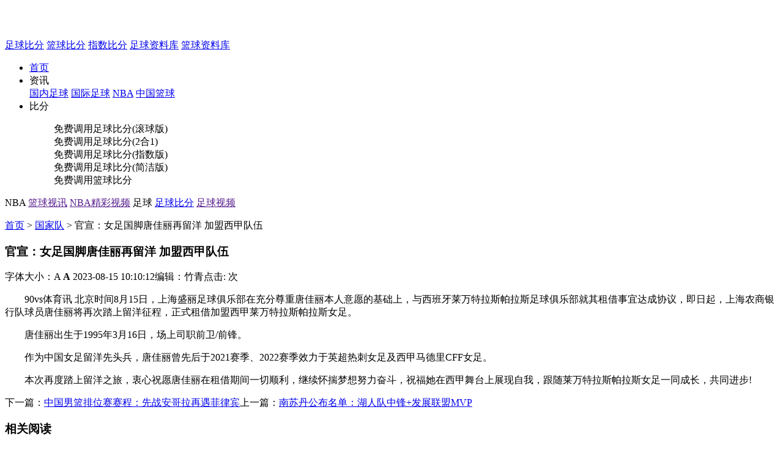

--- FILE ---
content_type: text/html
request_url: https://www.90vs.com/lqnews/202308/582884.html
body_size: 14522
content:
<!DOCTYPE html PUBLIC "-//W3C//DTD XHTML 1.0 Transitional//EN" "http://www.w3.org/TR/xhtml1/DTD/xhtml1-transitional.dtd">
<html xmlns="http://www.w3.org/1999/xhtml">
<head>
<meta http-equiv="Content-Type" content="text/html; charset=utf-8" />
	<title>
		官宣：女足国脚唐佳丽再留洋 加盟西甲队伍-90vs体育
		</title>
<meta name="keywords" content="女足国脚唐佳丽再留洋,女足国脚唐佳丽加盟西甲" />
<meta name="description" content="上海盛丽足球俱乐部在充分尊重唐佳丽本人意愿的基础上，与西班牙莱万特拉斯帕拉斯足球俱乐部就其租借事宜达成协议，" />
<link type="text/css" href="https://home.90vs.com/css/public.css" rel="stylesheet" />
<script type="application/ld+json">
{
	"@context": "https://ziyuan.baidu.com/contexts/cambrian.jsonld",
	"@id": "http://www.90vs.com/lqnews/202308/582884.html",
	"appid": "1581400391734247",
	"title": "官宣：女足国脚唐佳丽再留洋 加盟西甲队伍",
	"description": "上海盛丽足球俱乐部在充分尊重唐佳丽本人意愿的基础上，与西班牙莱万特拉斯帕拉斯足球俱乐部就其租借事宜达成协议，",
	"pubDate": "2023-08-15T10:10:12",
	"upDate": "2023-08-31T10:49:57"
}
</script>
</head>
<body><a name="return_top"></a>
<div class="wrap">
	<style>
#bdcs { height:40px; margin-left:30px;}
</style>
<div id="header">
		<div class="headerTop">
			<div  class="fr c m_t20 h-seach">
				
				<!--<form action="/search.php" method="get" onsubmit="return checkpwd(this);">
					<input type="text" value="请输入你要找的关键词" class="seach inputFocus" name="keyword" /><input type="submit" class="Submit" value="" />
				</form>-->
				<script type="text/javascript">(function(){document.write(unescape('%3Cdiv id="bdcs"%3E%3C/div%3E'));var bdcs = document.createElement('script');bdcs.type = 'text/javascript';bdcs.async = true;bdcs.src = 'https://znsv.baidu.com/customer_search/api/js?sid=4032197903536262911' + '&plate_url=' + encodeURIComponent(window.location.href) + '&t=' + Math.ceil(new Date()/3600000);var s = document.getElementsByTagName('script')[0];s.parentNode.insertBefore(bdcs, s);})();</script>
			</div>
			<a href="https://www.90vs.com" class="logo"></a>
		</div>

		<div class="mainNav">
			<div class="mainNavInner c">
				<p class="fr mainNav-link"><a href="https://bf.90vs.com/" target="_blank">足球比分</a>
				<a href="https://nba.90vs.com/" target="_blank">篮球比分</a>
				<a href="https://zs.90vs.com/" target="_blank">指数比分</a>
				<a href="https://bf.90vs.com/zl/index.html" target="_blank">足球资料库</a>
				<a href="https://nba.90vs.com/zl/index.html" target="_blank">篮球资料库</a>
				</p>
				<ul class="c"> 
					<li class="home"><a href="https://www.90vs.com/">首页</a></li>
					
					<li class="information"><a >资讯</a>
						<div class="subNav">
						<a href="https://www.90vs.com/news2/list_2_1.html" target="_blank"
 class="first"><span>国内足球</span></a>
						<a href="https://www.90vs.com/news2/list_43_1.html" target="_blank"><span>国际足球</span></a>
						<a href="https://www.90vs.com/lqnews/list_87_1.html" target="_blank"><span>NBA</span></a>
						<a href="https://www.90vs.com/lqnews/list_69_1.html" target="_blank"
><span>中国篮球</span></a>
						</div>
					</li>
					<li class="score"><a >比分</a>
						<dl class="subNav navwid">
						<dd class="first"><span onclick="javascript:window.open('https://bf.90vs.com/diaoyong.php');" class="sright">免费调用</span><span onclick="javascript:window.open('https://bf.90vs.com');">足球比分(滚球版)</span></dd>
						<dd><span onclick="javascript:window.open('https://bf.90vs.com/diaoyong.php');" class="sright">免费调用</span><span onclick="javascript:window.open('https://bf2.90vs.com');">足球比分(2合1)</span></dd>
						<dd ><span onclick="javascript:window.open('https://bf.90vs.com/diaoyong.php');" class="sright">免费调用</span><span onclick="javascript:window.open('https://zs.90vs.com');">足球比分(指数版)</span></dd>
						<dd><span onclick="javascript:window.open('https://bf.90vs.com/diaoyong.php');" class="sright">免费调用</span><span onclick="javascript:window.open('https://bf.90vs.com/1.html');">足球比分(简洁版)</span></dd>
						<dd><span onclick="javascript:window.open('https://bf.90vs.com/diaoyong.php');" class="sright">免费调用</span><span onclick="javascript:window.open('https://nba.90vs.com');">篮球比分</span></dd>
						</dl>
					</li>
				</ul>
			</div>
		</div>
		<p class="headerBtm">
		
						<span class="sprites icon1">NBA</span>
						<a href="" target="_blank">篮球视讯</a>
								<a href="" target="_blank">NBA精彩视频</a>
																																												<span class="sprites icon1">足球</span>
						<a href="https://bf.90vs.com/" target="_blank">足球比分</a>
								<a href="" target="_blank">足球视频</a>
																																																		</p>
	</div>	<div id="main">
		<div class="Breadcrumb"><a href="https://www.90vs.com/">首页</a> > <a href="https://www.90vs.com/lqnews/list_74_1.html">国家队</a> > 官宣：女足国脚唐佳丽再留洋 加盟西甲队伍</div>
		<div class="m_t10" id="read_01"></div>
		<div class="c m_t10">
			<div class="leftSide">
				<div class="blockMod borT2">
					<div class="Article-title">
						<h3>官宣：女足国脚唐佳丽再留洋 加盟西甲队伍</h3>
						<p><span class="fr">字体大小：<span class="smallFont" onclick="doZoom(14)">A</span> <strong class="f_c_0056c5 bigFont" onclick="doZoom(16)">A</strong> </span>2023-08-15 10:10:12<span class="p_lr20">编辑：竹青</span><span class="f_c_0056c5" >点击: <a id="hots"></a>次</span></p>
					</div>
															<div class="p20 Article-content" id="Zoom">
						<p>　　90vs体育讯 
北京时间8月15日，上海盛丽足球俱乐部在充分尊重唐佳丽本人意愿的基础上，与西班牙莱万特拉斯帕拉斯足球俱乐部就其租借事宜达成协议，即日起，上海农商银行队球员唐佳丽将再次踏上留洋征程，正式租借加盟西甲莱万特拉斯帕拉斯女足。</p><p>　　唐佳丽出生于1995年3月16日，场上司职前卫/前锋。</p><p>　　作为中国女足留洋先头兵，唐佳丽曾先后于2021赛季、2022赛季效力于英超热刺女足及西甲马德里CFF女足。</p><p>　　本次再度踏上留洋之旅，衷心祝愿唐佳丽在租借期间一切顺利，继续怀揣梦想努力奋斗，祝福她在西甲舞台上展现自我，跟随莱万特拉斯帕拉斯女足一同成长，共同进步!</p>
					</div>
										<div class="Article-updown c"><div class="updown"> <span class="fr">下一篇：<a href="https://www.90vs.com/lqnews/202308/582920.html" title="中国男篮排位赛赛程：先战安哥拉再遇菲律宾">中国男篮排位赛赛程：先战安哥拉再遇菲律宾</a></span><span>上一篇：<a href="https://www.90vs.com/lqnews/202308/582875.html" title="南苏丹公布名单：湖人队中锋+发展联盟MVP">南苏丹公布名单：湖人队中锋+发展联盟MVP</a></span></div></div>
										<div class="blockMod m_t10">
					<h3 class="title2"><span>相关阅读</span></h3>
					<ul class="list-rank_x list-dotA">
											<li><a href="https://www.90vs.com/lqnews/202308/582920.html" target="_blank">中国男篮排位赛赛程：先战安哥拉再遇菲律宾</a></li>
											<li><a href="https://www.90vs.com/lqnews/202308/582875.html" target="_blank">南苏丹公布名单：湖人队中锋+发展联盟MVP</a></li>
											<li><a href="https://www.90vs.com/lqnews/202307/582830.html" target="_blank">尼科拉-约基奇不代表塞尔维亚男篮出战世界杯</a></li>
											<li><a href="https://www.90vs.com/lqnews/202307/582776.html" target="_blank">韩旭获女篮亚洲杯MVP 与李梦入选最佳阵容 </a></li>
										</ul>
				</div>
				</div>
			
			</div>
			<div class="rightSide">
				<div class="blockMod">
					<h3 class="title2 bb_1s_ccd5ef"><span>热门视频</span></h3>
					<ul class="list-Best c m_t10">
											<li><a href="https://www.90vs.com/video/201805/518459.html" target="_blank"><img src="https://home.90vs.com/uploads/newsimg/nba/201805/1526770842575.jpg" alt="火箭助推器！哈登西决G1&ampG2集锦" title="火箭助推器！哈登西决G1&ampG2集锦" width="110px" height="80px" />火箭助推器！哈登西决G1&ampG2集锦</a></li>
												<li><a href="https://www.90vs.com/video/201805/518419.html" target="_blank"><img src="https://home.90vs.com/uploads/newsimg/nba/201805/1526761517677.jpg" alt="【官方】维金斯赛季劲爆合集单臂滑翔劈扣+压哨绝杀Lei霆" title="【官方】维金斯赛季劲爆合集单臂滑翔劈扣+压哨绝杀Lei霆" width="110px" height="80px" />【官方】维金斯赛季劲爆合集单臂滑翔劈扣+压哨绝杀Lei霆</a></li>
												<li><a href="https://www.90vs.com/video/201805/518406.html" target="_blank"><img src="https://home.90vs.com/uploads/newsimg/nba/201805/1526756953763.jpg" alt="2018常规赛CJ十大过人欧洲步上篮过人一打四扣篮" title="2018常规赛CJ十大过人欧洲步上篮过人一打四扣篮" width="110px" height="80px" />2018常规赛CJ十大过人欧洲步上篮过人一打四扣篮</a></li>
												<li><a href="https://www.90vs.com/video/201805/518405.html" target="_blank"><img src="https://home.90vs.com/uploads/newsimg/nba/201805/1526756952612.jpg" alt="76人双星恩比德西蒙斯配合集锦！西蒙斯助攻恩比德空接" title="76人双星恩比德西蒙斯配合集锦！西蒙斯助攻恩比德空接" width="110px" height="80px" />76人双星恩比德西蒙斯配合集锦！西蒙斯助攻恩比德空接</a></li>
											</ul>
				</div>
				<div class="blockMod" id="read_02"></div>
				<div class="blockMod m_t10">
					<h3 class="title2"><span>新闻排行榜</span></h3>
					<ul class="list-rank">
																		<li><a href="https://www.90vs.com/lqnews/202308/582920.html" target="_blank"><span class="spanRed">1</span>中国男篮排位赛赛程：先战安哥拉再遇菲律宾</a></li>
																		<li><a href="https://www.90vs.com/lqnews/202308/582919.html" target="_blank"><span class="spanRed">2</span>世界杯最新情况：美国西班牙晋级 伊朗出局</a></li>
																		<li><a href="https://www.90vs.com/news2/202308/582918.html" target="_blank"><span class="spanRed">3</span>曝中超公司董事长刘军被调查 足协内部通报</a></li>
																		<li><a href="https://www.90vs.com/lqnews/202308/582917.html" target="_blank"><span >4</span>易建联宣布正式退役！ 结束21年职业生涯</a></li>
											</ul>
				</div>
				<div class="blockMod m_t10">
					<h3 class="title2 bb_1s_ccd5ef"><span>精彩图库</span></h3>
					<ul class="list-Best c m_t10">
											<li><a href="https://www.90vs.com/soclist/201907/200571.html" target="_blank"><img src="https://home.90vs.com/uploads/img/1562729415899.jpg" alt="美洲杯官方公布最佳11人" title="美洲杯官方公布最佳11人" width="110px" height="80px" />美洲杯官方公布最佳11人</a></li>
												<li><a href="https://www.90vs.com/soclist/201907/200570.html" target="_blank"><img src="https://home.90vs.com/uploads/img/1562135607401.jpg" alt="[美洲杯半决赛]巴西2-0淘汰阿根廷进决赛" title="[美洲杯半决赛]巴西2-0淘汰阿根廷进决赛" width="110px" height="80px" />[美洲杯半决赛]巴西2-0淘汰阿根廷进决赛</a></li>
											</ul>
				</div>
				
			</div>
		</div>
	</div>
		<div id="footer">
		<div>
			<p>

			<a href="http://www.90vs.com/sitemap.xml"  target="_blank" title="xml地图"> xml地图</a>
			</p>
			<p class="m_t6">经营许可证编号:粤B2-20100237 | <a href="https://beian.miit.gov.cn/#/Integrated/index" target="_blank">粤ICP备:19067764号</a> | </p>
			<a target="_blank" rel="nofollow" href="http://www.beian.gov.cn/portal/index" style="display:inline-block;text-decoration:none;height:20px;line-height:20px;"><img src="https://home.90vs.com/images/ba_logo.png" style="float:left;" /><p style="float:left;height:20px;line-height:20px;margin: 0px 0px 0px 5px; color:#939393;">粤公网安备 44190002002940号</p></a>
			<p class="m_t10"><a onclick="javascript:window.open('http://www.miibeian.gov.cn');"  class="fimg1"></a><a onclick="javascript:window.open('http://210.76.65.188/webrecord/innernet/Welcome.jsp?bano=4419004003728');"  class="fimg2"></a><a class="fimg3"></a></p>
			<p class="Statement"><span>网站声明</span>：90vs体育提供直播所有直播信号和视频录像内容均来自互联网整理获得，我们自身不提供任何直播信号和视频内容，如有侵犯您的权益请通知我们，我们会第一时间处理，同时90vs体育上所登载广告均为广告客户的个人意 见及表达方式，和90vs体育无任何关系，如有违反国家法律规定，90vs体育有权随时予以删除，并保留与有关部门合作追究的权利。
<script>
var _hmt = _hmt || [];
(function() {
  var hm = document.createElement("script");
  hm.src = "https://hm.baidu.com/hm.js?1e27441f6737d6bab1f28ec8c4091309";
  var s = document.getElementsByTagName("script")[0]; 
  s.parentNode.insertBefore(hm, s);
})();
</script>


			</p>
		</div>
	</div>
<script src="https://home.90vs.com/js/foot.js"></script>


		 	<div style="width:300px;margin:0 auto; padding:20px 0;">
		 		
		 	</div>
		 </div>

<script src="https://home.90vs.com/js/jquery-1.7.1.js"></script>
<script src="https://home.90vs.com/js/read.js"></script>
<script>
window.onload = function(){
	var hots =  document.getElementById('hots');
	ajax("/news_hots.php?id=582884", back_hots, null, {hots:hots});
}
function back_hots(ajax, para)
{
	para.hots.innerHTML = ajax.responseText;
}
</script>
<script>
(function(){
    var bp = document.createElement('script');
    var curProtocol = window.location.protocol.split(':')[0];
    if (curProtocol === 'https') {
        bp.src = 'https://zz.bdstatic.com/linksubmit/push.js';
    }
    else {
        bp.src = 'http://push.zhanzhang.baidu.com/push.js';
    }
    var s = document.getElementsByTagName("script")[0];
    s.parentNode.insertBefore(bp, s);
})();
</script>

</body>
</html>